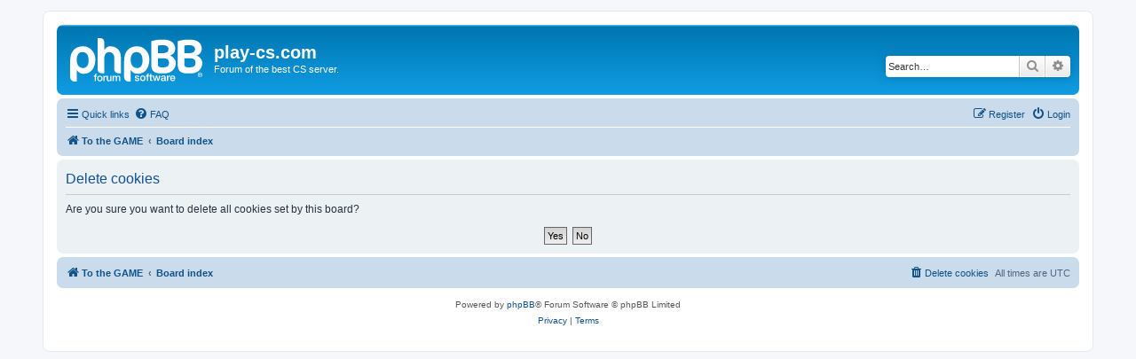

--- FILE ---
content_type: text/plain
request_url: https://www.google-analytics.com/j/collect?v=1&_v=j102&a=91101635&t=pageview&_s=1&dl=https%3A%2F%2Fplay-cs.com%2Fforum%2Fucp.php%3Fmode%3Ddelete_cookies%26sid%3Dca4cd464b31dff83d05fd48ce0933253&ul=en-us%40posix&dt=play-cs.com%20-%20User%20Control%20Panel%20-%20Delete%20cookies&sr=1280x720&vp=1280x720&_u=IEBAAEABAAAAACAAI~&jid=908361667&gjid=1604505561&cid=1055432987.1763874021&tid=UA-134151221-1&_gid=1526048544.1763874021&_r=1&_slc=1&z=1619224782
body_size: -449
content:
2,cG-7QNFL8D5NN